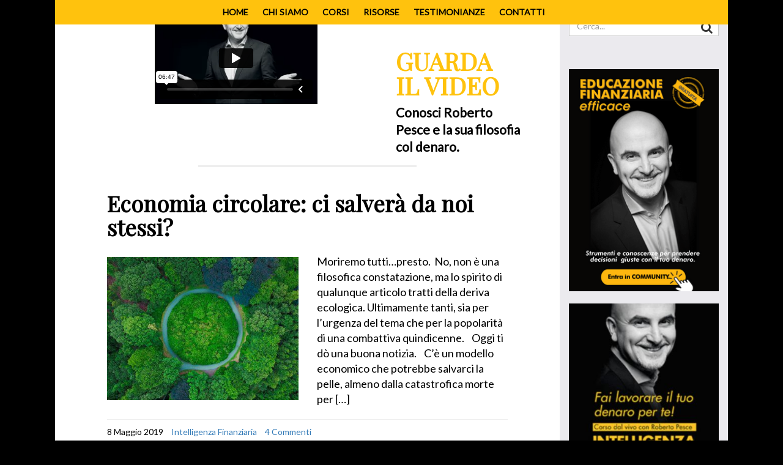

--- FILE ---
content_type: text/html; charset=UTF-8
request_url: https://www.robertopesce.com/tag/economia-olistica/
body_size: 15394
content:
<!doctype html>
<html lang="it-IT">
    <head>
    <meta charset="UTF-8">
    <meta http-equiv="X-UA-Compatible" content="IE=edge">
    <meta name="viewport" content="width=device-width, initial-scale=1.0">

    	<!-- Alpha Theme is version 4.5.5 -->
    <link rel="pingback" href="https://www.robertopesce.com/xmlrpc.php">

    <meta name='robots' content='index, follow, max-image-preview:large, max-snippet:-1, max-video-preview:-1' />

<!-- Google Tag Manager by PYS -->
<script data-cfasync="false" data-pagespeed-no-defer>
	var pys_datalayer_name = "dataLayer";
	window.dataLayer = window.dataLayer || [];</script> 
<!-- End Google Tag Manager by PYS -->
	<!-- This site is optimized with the Yoast SEO plugin v23.7 - https://yoast.com/wordpress/plugins/seo/ -->
	<title>economia olistica Archives - Roberto Pesce</title>
	<link rel="canonical" href="https://www.robertopesce.com/tag/economia-olistica/" />
	<meta property="og:locale" content="it_IT" />
	<meta property="og:type" content="article" />
	<meta property="og:title" content="economia olistica Archives - Roberto Pesce" />
	<meta property="og:url" content="https://www.robertopesce.com/tag/economia-olistica/" />
	<meta property="og:site_name" content="Roberto Pesce" />
	<meta property="og:image" content="https://www.robertopesce.com/wp-content/uploads/2019/10/roberto-braccia-aperte.jpg" />
	<meta property="og:image:width" content="850" />
	<meta property="og:image:height" content="477" />
	<meta property="og:image:type" content="image/jpeg" />
	<meta name="twitter:card" content="summary_large_image" />
	<script type="application/ld+json" class="yoast-schema-graph">{"@context":"https://schema.org","@graph":[{"@type":"CollectionPage","@id":"https://www.robertopesce.com/tag/economia-olistica/","url":"https://www.robertopesce.com/tag/economia-olistica/","name":"economia olistica Archives - Roberto Pesce","isPartOf":{"@id":"https://www.robertopesce.com/#website"},"primaryImageOfPage":{"@id":"https://www.robertopesce.com/tag/economia-olistica/#primaryimage"},"image":{"@id":"https://www.robertopesce.com/tag/economia-olistica/#primaryimage"},"thumbnailUrl":"https://www.robertopesce.com/wp-content/uploads/2019/05/Economia-circolare-.jpeg","breadcrumb":{"@id":"https://www.robertopesce.com/tag/economia-olistica/#breadcrumb"},"inLanguage":"it-IT"},{"@type":"ImageObject","inLanguage":"it-IT","@id":"https://www.robertopesce.com/tag/economia-olistica/#primaryimage","url":"https://www.robertopesce.com/wp-content/uploads/2019/05/Economia-circolare-.jpeg","contentUrl":"https://www.robertopesce.com/wp-content/uploads/2019/05/Economia-circolare-.jpeg","width":1200,"height":900,"caption":"Economia-circolare"},{"@type":"BreadcrumbList","@id":"https://www.robertopesce.com/tag/economia-olistica/#breadcrumb","itemListElement":[{"@type":"ListItem","position":1,"name":"Home","item":"https://www.robertopesce.com/"},{"@type":"ListItem","position":2,"name":"economia olistica"}]},{"@type":"WebSite","@id":"https://www.robertopesce.com/#website","url":"https://www.robertopesce.com/","name":"Roberto Pesce","description":"Scopri come fare lavorare il tuo denaro per te. Formazione Finanziaria semplice ed efficace","publisher":{"@id":"https://www.robertopesce.com/#organization"},"potentialAction":[{"@type":"SearchAction","target":{"@type":"EntryPoint","urlTemplate":"https://www.robertopesce.com/?s={search_term_string}"},"query-input":{"@type":"PropertyValueSpecification","valueRequired":true,"valueName":"search_term_string"}}],"inLanguage":"it-IT"},{"@type":"Organization","@id":"https://www.robertopesce.com/#organization","name":"BYG TRAINING COMPANY","url":"https://www.robertopesce.com/","logo":{"@type":"ImageObject","inLanguage":"it-IT","@id":"https://www.robertopesce.com/#/schema/logo/image/","url":"https://www.robertopesce.com/wp-content/uploads/2019/10/logo-RB.png","contentUrl":"https://www.robertopesce.com/wp-content/uploads/2019/10/logo-RB.png","width":238,"height":282,"caption":"BYG TRAINING COMPANY"},"image":{"@id":"https://www.robertopesce.com/#/schema/logo/image/"},"sameAs":["https://www.facebook.com/Roberto-Pesce-728035637306984/"]}]}</script>
	<!-- / Yoast SEO plugin. -->


<link rel='dns-prefetch' href='//www.googletagmanager.com' />
<link rel='dns-prefetch' href='//fonts.googleapis.com' />
<link rel="alternate" type="application/rss+xml" title="Roberto Pesce &raquo; Feed" href="https://www.robertopesce.com/feed/" />
<link rel="alternate" type="application/rss+xml" title="Roberto Pesce &raquo; Feed dei commenti" href="https://www.robertopesce.com/comments/feed/" />
<link rel="alternate" type="application/rss+xml" title="Roberto Pesce &raquo; economia olistica Feed del tag" href="https://www.robertopesce.com/tag/economia-olistica/feed/" />
<script type="text/javascript">
/* <![CDATA[ */
window._wpemojiSettings = {"baseUrl":"https:\/\/s.w.org\/images\/core\/emoji\/15.0.3\/72x72\/","ext":".png","svgUrl":"https:\/\/s.w.org\/images\/core\/emoji\/15.0.3\/svg\/","svgExt":".svg","source":{"concatemoji":"https:\/\/www.robertopesce.com\/wp-includes\/js\/wp-emoji-release.min.js"}};
/*! This file is auto-generated */
!function(i,n){var o,s,e;function c(e){try{var t={supportTests:e,timestamp:(new Date).valueOf()};sessionStorage.setItem(o,JSON.stringify(t))}catch(e){}}function p(e,t,n){e.clearRect(0,0,e.canvas.width,e.canvas.height),e.fillText(t,0,0);var t=new Uint32Array(e.getImageData(0,0,e.canvas.width,e.canvas.height).data),r=(e.clearRect(0,0,e.canvas.width,e.canvas.height),e.fillText(n,0,0),new Uint32Array(e.getImageData(0,0,e.canvas.width,e.canvas.height).data));return t.every(function(e,t){return e===r[t]})}function u(e,t,n){switch(t){case"flag":return n(e,"\ud83c\udff3\ufe0f\u200d\u26a7\ufe0f","\ud83c\udff3\ufe0f\u200b\u26a7\ufe0f")?!1:!n(e,"\ud83c\uddfa\ud83c\uddf3","\ud83c\uddfa\u200b\ud83c\uddf3")&&!n(e,"\ud83c\udff4\udb40\udc67\udb40\udc62\udb40\udc65\udb40\udc6e\udb40\udc67\udb40\udc7f","\ud83c\udff4\u200b\udb40\udc67\u200b\udb40\udc62\u200b\udb40\udc65\u200b\udb40\udc6e\u200b\udb40\udc67\u200b\udb40\udc7f");case"emoji":return!n(e,"\ud83d\udc26\u200d\u2b1b","\ud83d\udc26\u200b\u2b1b")}return!1}function f(e,t,n){var r="undefined"!=typeof WorkerGlobalScope&&self instanceof WorkerGlobalScope?new OffscreenCanvas(300,150):i.createElement("canvas"),a=r.getContext("2d",{willReadFrequently:!0}),o=(a.textBaseline="top",a.font="600 32px Arial",{});return e.forEach(function(e){o[e]=t(a,e,n)}),o}function t(e){var t=i.createElement("script");t.src=e,t.defer=!0,i.head.appendChild(t)}"undefined"!=typeof Promise&&(o="wpEmojiSettingsSupports",s=["flag","emoji"],n.supports={everything:!0,everythingExceptFlag:!0},e=new Promise(function(e){i.addEventListener("DOMContentLoaded",e,{once:!0})}),new Promise(function(t){var n=function(){try{var e=JSON.parse(sessionStorage.getItem(o));if("object"==typeof e&&"number"==typeof e.timestamp&&(new Date).valueOf()<e.timestamp+604800&&"object"==typeof e.supportTests)return e.supportTests}catch(e){}return null}();if(!n){if("undefined"!=typeof Worker&&"undefined"!=typeof OffscreenCanvas&&"undefined"!=typeof URL&&URL.createObjectURL&&"undefined"!=typeof Blob)try{var e="postMessage("+f.toString()+"("+[JSON.stringify(s),u.toString(),p.toString()].join(",")+"));",r=new Blob([e],{type:"text/javascript"}),a=new Worker(URL.createObjectURL(r),{name:"wpTestEmojiSupports"});return void(a.onmessage=function(e){c(n=e.data),a.terminate(),t(n)})}catch(e){}c(n=f(s,u,p))}t(n)}).then(function(e){for(var t in e)n.supports[t]=e[t],n.supports.everything=n.supports.everything&&n.supports[t],"flag"!==t&&(n.supports.everythingExceptFlag=n.supports.everythingExceptFlag&&n.supports[t]);n.supports.everythingExceptFlag=n.supports.everythingExceptFlag&&!n.supports.flag,n.DOMReady=!1,n.readyCallback=function(){n.DOMReady=!0}}).then(function(){return e}).then(function(){var e;n.supports.everything||(n.readyCallback(),(e=n.source||{}).concatemoji?t(e.concatemoji):e.wpemoji&&e.twemoji&&(t(e.twemoji),t(e.wpemoji)))}))}((window,document),window._wpemojiSettings);
/* ]]> */
</script>
<link rel='stylesheet' id='wpa-css-css' href='https://www.robertopesce.com/wp-content/plugins/wp-attachments/styles/0/wpa.css' type='text/css' media='all' />
<style id='wp-emoji-styles-inline-css' type='text/css'>

	img.wp-smiley, img.emoji {
		display: inline !important;
		border: none !important;
		box-shadow: none !important;
		height: 1em !important;
		width: 1em !important;
		margin: 0 0.07em !important;
		vertical-align: -0.1em !important;
		background: none !important;
		padding: 0 !important;
	}
</style>
<link rel='stylesheet' id='wp-block-library-css' href='https://www.robertopesce.com/wp-includes/css/dist/block-library/style.min.css' type='text/css' media='all' />
<style id='depicter-slider-style-inline-css' type='text/css'>
/*!***************************************************************************************************************************************************************************************************************************************!*\
  !*** css ./node_modules/css-loader/dist/cjs.js??ruleSet[1].rules[3].use[1]!./node_modules/postcss-loader/dist/cjs.js??ruleSet[1].rules[3].use[2]!./node_modules/sass-loader/dist/cjs.js??ruleSet[1].rules[3].use[3]!./src/style.scss ***!
  \***************************************************************************************************************************************************************************************************************************************/
/**
 * The following styles get applied both on the front of your site
 * and in the editor.
 *
 * Replace them with your own styles or remove the file completely.
 */
.wp-block-create-block-depicter {
  background-color: #21759b;
  color: #fff;
  padding: 2px;
}

/*# sourceMappingURL=style-index.css.map*/
</style>
<style id='pdfemb-pdf-embedder-viewer-style-inline-css' type='text/css'>
.wp-block-pdfemb-pdf-embedder-viewer{max-width:none}

</style>
<style id='classic-theme-styles-inline-css' type='text/css'>
/*! This file is auto-generated */
.wp-block-button__link{color:#fff;background-color:#32373c;border-radius:9999px;box-shadow:none;text-decoration:none;padding:calc(.667em + 2px) calc(1.333em + 2px);font-size:1.125em}.wp-block-file__button{background:#32373c;color:#fff;text-decoration:none}
</style>
<style id='global-styles-inline-css' type='text/css'>
:root{--wp--preset--aspect-ratio--square: 1;--wp--preset--aspect-ratio--4-3: 4/3;--wp--preset--aspect-ratio--3-4: 3/4;--wp--preset--aspect-ratio--3-2: 3/2;--wp--preset--aspect-ratio--2-3: 2/3;--wp--preset--aspect-ratio--16-9: 16/9;--wp--preset--aspect-ratio--9-16: 9/16;--wp--preset--color--black: #000000;--wp--preset--color--cyan-bluish-gray: #abb8c3;--wp--preset--color--white: #ffffff;--wp--preset--color--pale-pink: #f78da7;--wp--preset--color--vivid-red: #cf2e2e;--wp--preset--color--luminous-vivid-orange: #ff6900;--wp--preset--color--luminous-vivid-amber: #fcb900;--wp--preset--color--light-green-cyan: #7bdcb5;--wp--preset--color--vivid-green-cyan: #00d084;--wp--preset--color--pale-cyan-blue: #8ed1fc;--wp--preset--color--vivid-cyan-blue: #0693e3;--wp--preset--color--vivid-purple: #9b51e0;--wp--preset--gradient--vivid-cyan-blue-to-vivid-purple: linear-gradient(135deg,rgba(6,147,227,1) 0%,rgb(155,81,224) 100%);--wp--preset--gradient--light-green-cyan-to-vivid-green-cyan: linear-gradient(135deg,rgb(122,220,180) 0%,rgb(0,208,130) 100%);--wp--preset--gradient--luminous-vivid-amber-to-luminous-vivid-orange: linear-gradient(135deg,rgba(252,185,0,1) 0%,rgba(255,105,0,1) 100%);--wp--preset--gradient--luminous-vivid-orange-to-vivid-red: linear-gradient(135deg,rgba(255,105,0,1) 0%,rgb(207,46,46) 100%);--wp--preset--gradient--very-light-gray-to-cyan-bluish-gray: linear-gradient(135deg,rgb(238,238,238) 0%,rgb(169,184,195) 100%);--wp--preset--gradient--cool-to-warm-spectrum: linear-gradient(135deg,rgb(74,234,220) 0%,rgb(151,120,209) 20%,rgb(207,42,186) 40%,rgb(238,44,130) 60%,rgb(251,105,98) 80%,rgb(254,248,76) 100%);--wp--preset--gradient--blush-light-purple: linear-gradient(135deg,rgb(255,206,236) 0%,rgb(152,150,240) 100%);--wp--preset--gradient--blush-bordeaux: linear-gradient(135deg,rgb(254,205,165) 0%,rgb(254,45,45) 50%,rgb(107,0,62) 100%);--wp--preset--gradient--luminous-dusk: linear-gradient(135deg,rgb(255,203,112) 0%,rgb(199,81,192) 50%,rgb(65,88,208) 100%);--wp--preset--gradient--pale-ocean: linear-gradient(135deg,rgb(255,245,203) 0%,rgb(182,227,212) 50%,rgb(51,167,181) 100%);--wp--preset--gradient--electric-grass: linear-gradient(135deg,rgb(202,248,128) 0%,rgb(113,206,126) 100%);--wp--preset--gradient--midnight: linear-gradient(135deg,rgb(2,3,129) 0%,rgb(40,116,252) 100%);--wp--preset--font-size--small: 13px;--wp--preset--font-size--medium: 20px;--wp--preset--font-size--large: 36px;--wp--preset--font-size--x-large: 42px;--wp--preset--spacing--20: 0.44rem;--wp--preset--spacing--30: 0.67rem;--wp--preset--spacing--40: 1rem;--wp--preset--spacing--50: 1.5rem;--wp--preset--spacing--60: 2.25rem;--wp--preset--spacing--70: 3.38rem;--wp--preset--spacing--80: 5.06rem;--wp--preset--shadow--natural: 6px 6px 9px rgba(0, 0, 0, 0.2);--wp--preset--shadow--deep: 12px 12px 50px rgba(0, 0, 0, 0.4);--wp--preset--shadow--sharp: 6px 6px 0px rgba(0, 0, 0, 0.2);--wp--preset--shadow--outlined: 6px 6px 0px -3px rgba(255, 255, 255, 1), 6px 6px rgba(0, 0, 0, 1);--wp--preset--shadow--crisp: 6px 6px 0px rgba(0, 0, 0, 1);}:where(.is-layout-flex){gap: 0.5em;}:where(.is-layout-grid){gap: 0.5em;}body .is-layout-flex{display: flex;}.is-layout-flex{flex-wrap: wrap;align-items: center;}.is-layout-flex > :is(*, div){margin: 0;}body .is-layout-grid{display: grid;}.is-layout-grid > :is(*, div){margin: 0;}:where(.wp-block-columns.is-layout-flex){gap: 2em;}:where(.wp-block-columns.is-layout-grid){gap: 2em;}:where(.wp-block-post-template.is-layout-flex){gap: 1.25em;}:where(.wp-block-post-template.is-layout-grid){gap: 1.25em;}.has-black-color{color: var(--wp--preset--color--black) !important;}.has-cyan-bluish-gray-color{color: var(--wp--preset--color--cyan-bluish-gray) !important;}.has-white-color{color: var(--wp--preset--color--white) !important;}.has-pale-pink-color{color: var(--wp--preset--color--pale-pink) !important;}.has-vivid-red-color{color: var(--wp--preset--color--vivid-red) !important;}.has-luminous-vivid-orange-color{color: var(--wp--preset--color--luminous-vivid-orange) !important;}.has-luminous-vivid-amber-color{color: var(--wp--preset--color--luminous-vivid-amber) !important;}.has-light-green-cyan-color{color: var(--wp--preset--color--light-green-cyan) !important;}.has-vivid-green-cyan-color{color: var(--wp--preset--color--vivid-green-cyan) !important;}.has-pale-cyan-blue-color{color: var(--wp--preset--color--pale-cyan-blue) !important;}.has-vivid-cyan-blue-color{color: var(--wp--preset--color--vivid-cyan-blue) !important;}.has-vivid-purple-color{color: var(--wp--preset--color--vivid-purple) !important;}.has-black-background-color{background-color: var(--wp--preset--color--black) !important;}.has-cyan-bluish-gray-background-color{background-color: var(--wp--preset--color--cyan-bluish-gray) !important;}.has-white-background-color{background-color: var(--wp--preset--color--white) !important;}.has-pale-pink-background-color{background-color: var(--wp--preset--color--pale-pink) !important;}.has-vivid-red-background-color{background-color: var(--wp--preset--color--vivid-red) !important;}.has-luminous-vivid-orange-background-color{background-color: var(--wp--preset--color--luminous-vivid-orange) !important;}.has-luminous-vivid-amber-background-color{background-color: var(--wp--preset--color--luminous-vivid-amber) !important;}.has-light-green-cyan-background-color{background-color: var(--wp--preset--color--light-green-cyan) !important;}.has-vivid-green-cyan-background-color{background-color: var(--wp--preset--color--vivid-green-cyan) !important;}.has-pale-cyan-blue-background-color{background-color: var(--wp--preset--color--pale-cyan-blue) !important;}.has-vivid-cyan-blue-background-color{background-color: var(--wp--preset--color--vivid-cyan-blue) !important;}.has-vivid-purple-background-color{background-color: var(--wp--preset--color--vivid-purple) !important;}.has-black-border-color{border-color: var(--wp--preset--color--black) !important;}.has-cyan-bluish-gray-border-color{border-color: var(--wp--preset--color--cyan-bluish-gray) !important;}.has-white-border-color{border-color: var(--wp--preset--color--white) !important;}.has-pale-pink-border-color{border-color: var(--wp--preset--color--pale-pink) !important;}.has-vivid-red-border-color{border-color: var(--wp--preset--color--vivid-red) !important;}.has-luminous-vivid-orange-border-color{border-color: var(--wp--preset--color--luminous-vivid-orange) !important;}.has-luminous-vivid-amber-border-color{border-color: var(--wp--preset--color--luminous-vivid-amber) !important;}.has-light-green-cyan-border-color{border-color: var(--wp--preset--color--light-green-cyan) !important;}.has-vivid-green-cyan-border-color{border-color: var(--wp--preset--color--vivid-green-cyan) !important;}.has-pale-cyan-blue-border-color{border-color: var(--wp--preset--color--pale-cyan-blue) !important;}.has-vivid-cyan-blue-border-color{border-color: var(--wp--preset--color--vivid-cyan-blue) !important;}.has-vivid-purple-border-color{border-color: var(--wp--preset--color--vivid-purple) !important;}.has-vivid-cyan-blue-to-vivid-purple-gradient-background{background: var(--wp--preset--gradient--vivid-cyan-blue-to-vivid-purple) !important;}.has-light-green-cyan-to-vivid-green-cyan-gradient-background{background: var(--wp--preset--gradient--light-green-cyan-to-vivid-green-cyan) !important;}.has-luminous-vivid-amber-to-luminous-vivid-orange-gradient-background{background: var(--wp--preset--gradient--luminous-vivid-amber-to-luminous-vivid-orange) !important;}.has-luminous-vivid-orange-to-vivid-red-gradient-background{background: var(--wp--preset--gradient--luminous-vivid-orange-to-vivid-red) !important;}.has-very-light-gray-to-cyan-bluish-gray-gradient-background{background: var(--wp--preset--gradient--very-light-gray-to-cyan-bluish-gray) !important;}.has-cool-to-warm-spectrum-gradient-background{background: var(--wp--preset--gradient--cool-to-warm-spectrum) !important;}.has-blush-light-purple-gradient-background{background: var(--wp--preset--gradient--blush-light-purple) !important;}.has-blush-bordeaux-gradient-background{background: var(--wp--preset--gradient--blush-bordeaux) !important;}.has-luminous-dusk-gradient-background{background: var(--wp--preset--gradient--luminous-dusk) !important;}.has-pale-ocean-gradient-background{background: var(--wp--preset--gradient--pale-ocean) !important;}.has-electric-grass-gradient-background{background: var(--wp--preset--gradient--electric-grass) !important;}.has-midnight-gradient-background{background: var(--wp--preset--gradient--midnight) !important;}.has-small-font-size{font-size: var(--wp--preset--font-size--small) !important;}.has-medium-font-size{font-size: var(--wp--preset--font-size--medium) !important;}.has-large-font-size{font-size: var(--wp--preset--font-size--large) !important;}.has-x-large-font-size{font-size: var(--wp--preset--font-size--x-large) !important;}
:where(.wp-block-post-template.is-layout-flex){gap: 1.25em;}:where(.wp-block-post-template.is-layout-grid){gap: 1.25em;}
:where(.wp-block-columns.is-layout-flex){gap: 2em;}:where(.wp-block-columns.is-layout-grid){gap: 2em;}
:root :where(.wp-block-pullquote){font-size: 1.5em;line-height: 1.6;}
</style>
<link rel='stylesheet' id='wp-glossary-css-css' href='https://www.robertopesce.com/wp-content/plugins/wp-glossary/css/wp-glossary.css' type='text/css' media='all' />
<link rel='stylesheet' id='wp-glossary-qtip-css-css' href='https://www.robertopesce.com/wp-content/plugins/wp-glossary/ext/jquery.qtip.css' type='text/css' media='all' />
<link rel='stylesheet' id='taxopress-frontend-css-css' href='https://www.robertopesce.com/wp-content/plugins/simple-tags/assets/frontend/css/frontend.css' type='text/css' media='all' />
<link rel='stylesheet' id='wpinventory-theme-css' href='https://www.robertopesce.com/wp-content/plugins/wp-inventory-manager/themes/css/default-theme.css' type='text/css' media='all' />
<link rel='stylesheet' id='parent-style-css' href='https://www.robertopesce.com/wp-content/themes/alpha-theme/style.css' type='text/css' media='all' />
<link rel='stylesheet' id='owlslider-css' href='https://www.robertopesce.com/wp-content/themes/alpha-child/inc/owl/assets/owl.carousel.css' type='text/css' media='all' />
<link rel='stylesheet' id='owlslider-theme-css' href='https://www.robertopesce.com/wp-content/themes/alpha-child/inc/owl/assets/owl.theme.default.css' type='text/css' media='all' />
<link rel='stylesheet' id='style-bootstrap-css' href='https://www.robertopesce.com/wp-content/themes/alpha-theme/bootstrap/css/bootstrap.css' type='text/css' media='all' />
<link rel='stylesheet' id='font-awesome-css' href='https://www.robertopesce.com/wp-content/plugins/elementor/assets/lib/font-awesome/css/font-awesome.min.css' type='text/css' media='all' />
<link rel='stylesheet' id='steadysets-css' href='https://www.robertopesce.com/wp-content/themes/alpha-theme/assets/css/steadysets.css' type='text/css' media='all' />
<link rel='stylesheet' id='linecon-css' href='https://www.robertopesce.com/wp-content/themes/alpha-theme/assets/css/linecon.css' type='text/css' media='all' />
<link rel='stylesheet' id='style-rrssb-css' href='https://www.robertopesce.com/wp-content/themes/alpha-theme/inc/rrssb/css/rrssb.css' type='text/css' media='all' />
<link rel='stylesheet' id='style-bootlightbox-css' href='https://www.robertopesce.com/wp-content/themes/alpha-theme/inc/lightbox/ekko-lightbox.css' type='text/css' media='all' />
<link rel='stylesheet' id='alpha-parent-style-css' href='https://www.robertopesce.com/wp-content/themes/alpha-child/style.css' type='text/css' media='all' />
<link rel='stylesheet' id='elementor-icons-css' href='https://www.robertopesce.com/wp-content/plugins/elementor/assets/lib/eicons/css/elementor-icons.min.css' type='text/css' media='all' />
<link rel='stylesheet' id='elementor-frontend-css' href='https://www.robertopesce.com/wp-content/plugins/elementor/assets/css/frontend.min.css' type='text/css' media='all' />
<link rel='stylesheet' id='swiper-css' href='https://www.robertopesce.com/wp-content/plugins/elementor/assets/lib/swiper/v8/css/swiper.min.css' type='text/css' media='all' />
<link rel='stylesheet' id='e-swiper-css' href='https://www.robertopesce.com/wp-content/plugins/elementor/assets/css/conditionals/e-swiper.min.css' type='text/css' media='all' />
<link rel='stylesheet' id='elementor-post-18523-css' href='https://www.robertopesce.com/wp-content/uploads/elementor/css/post-18523.css' type='text/css' media='all' />
<link rel='stylesheet' id='kirki_google_fonts-css' href='https://fonts.googleapis.com/css?family=Playfair+Display%3Aregular%2Cregular%2Citalic%2C700italic%2C900italic%7CLato%3Aregular%2C100italic%2C300italic%2Cregular%2Citalic%2C700italic%2C900italic&#038;subset=latin-ext&#038;ver=3.0.16' type='text/css' media='all' />
<link rel='stylesheet' id='alpha-customized-style-css' href='https://www.robertopesce.com/wp-content/uploads/alpha-theme/custom-style.css' type='text/css' media='all' />
<link rel='stylesheet' id='google-fonts-1-css' href='https://fonts.googleapis.com/css?family=Roboto%3A100%2C100italic%2C200%2C200italic%2C300%2C300italic%2C400%2C400italic%2C500%2C500italic%2C600%2C600italic%2C700%2C700italic%2C800%2C800italic%2C900%2C900italic%7CRoboto+Slab%3A100%2C100italic%2C200%2C200italic%2C300%2C300italic%2C400%2C400italic%2C500%2C500italic%2C600%2C600italic%2C700%2C700italic%2C800%2C800italic%2C900%2C900italic%7CJost%3A100%2C100italic%2C200%2C200italic%2C300%2C300italic%2C400%2C400italic%2C500%2C500italic%2C600%2C600italic%2C700%2C700italic%2C800%2C800italic%2C900%2C900italic&#038;display=auto&#038;ver=6.6.4' type='text/css' media='all' />
<link rel="preconnect" href="https://fonts.gstatic.com/" crossorigin><script type="text/javascript" src="https://www.robertopesce.com/wp-includes/js/jquery/jquery.min.js" id="jquery-core-js"></script>
<script type="text/javascript" src="https://www.robertopesce.com/wp-includes/js/jquery/jquery-migrate.min.js" id="jquery-migrate-js"></script>
<script type="text/javascript" src="https://www.robertopesce.com/wp-content/plugins/simple-tags/assets/frontend/js/frontend.js" id="taxopress-frontend-js-js"></script>
<script type="text/javascript" src="https://www.robertopesce.com/wp-content/themes/alpha-child/inc/owl/owl.carousel.min.js" id="owlslider-js"></script>
<script type="text/javascript" src="https://www.robertopesce.com/wp-content/themes/alpha-child/inc/sticky/jquery.sticky.js" id="sticky-js"></script>

<!-- Snippet del tag Google (gtag.js) aggiunto da Site Kit -->

<!-- Snippet Google Analytics aggiunto da Site Kit -->
<script type="text/javascript" src="https://www.googletagmanager.com/gtag/js?id=GT-5DG2GNV" id="google_gtagjs-js" async></script>
<script type="text/javascript" id="google_gtagjs-js-after">
/* <![CDATA[ */
window.dataLayer = window.dataLayer || [];function gtag(){dataLayer.push(arguments);}
gtag("set","linker",{"domains":["www.robertopesce.com"]});
gtag("js", new Date());
gtag("set", "developer_id.dZTNiMT", true);
gtag("config", "GT-5DG2GNV");
/* ]]> */
</script>

<!-- Snippet del tag Google (gtag.js) finale aggiunto da Site Kit -->
<link rel="https://api.w.org/" href="https://www.robertopesce.com/wp-json/" /><link rel="alternate" title="JSON" type="application/json" href="https://www.robertopesce.com/wp-json/wp/v2/tags/807" /><link rel="EditURI" type="application/rsd+xml" title="RSD" href="https://www.robertopesce.com/xmlrpc.php?rsd" />
<meta name="generator" content="WordPress 6.6.4" />
<meta name="generator" content="Site Kit by Google 1.138.0" /><!-- Google Tag Manager -->
<script>(function(w,d,s,l,i){w[l]=w[l]||[];w[l].push({'gtm.start':
new Date().getTime(),event:'gtm.js'});var f=d.getElementsByTagName(s)[0],
j=d.createElement(s),dl=l!='dataLayer'?'&l='+l:'';j.async=true;j.src=
'https://www.googletagmanager.com/gtm.js?id='+i+dl;f.parentNode.insertBefore(j,f);
})(window,document,'script','dataLayer','GTM-5MRHFWK');</script>
<!-- End Google Tag Manager -->

<meta name="facebook-domain-verification" content="xger0k5lgomcmj9bjg9qwvbdz06bzo" />

<!-- Yandex.Metrika counter -->
<script type="text/javascript" >
   (function(m,e,t,r,i,k,a){m[i]=m[i]||function(){(m[i].a=m[i].a||[]).push(arguments)};
   m[i].l=1*new Date();k=e.createElement(t),a=e.getElementsByTagName(t)[0],k.async=1,k.src=r,a.parentNode.insertBefore(k,a)})
   (window, document, "script", "https://mc.yandex.ru/metrika/tag.js", "ym");

   ym(86751967, "init", {
        clickmap:true,
        trackLinks:true,
        accurateTrackBounce:true
   });
</script>
<noscript><div><img src="https://mc.yandex.ru/watch/86751967" style="position:absolute; left:-9999px;" alt="" /></div></noscript>
<!-- /Yandex.Metrika counter --><meta name="generator" content="Elementor 3.25.3; features: additional_custom_breakpoints, e_optimized_control_loading; settings: css_print_method-external, google_font-enabled, font_display-auto">
<!-- Google Tag Manager -->
<script>(function(w,d,s,l,i){w[l]=w[l]||[];w[l].push({'gtm.start':
new Date().getTime(),event:'gtm.js'});var f=d.getElementsByTagName(s)[0],
j=d.createElement(s),dl=l!='dataLayer'?'&l='+l:'';j.async=true;j.src=
'https://www.googletagmanager.com/gtm.js?id='+i+dl;f.parentNode.insertBefore(j,f);
})(window,document,'script','dataLayer','GTM-5MRHFWK');</script>
<!-- End Google Tag Manager -->
<style type="text/css">.recentcomments a{display:inline !important;padding:0 !important;margin:0 !important;}</style>			<style>
				.e-con.e-parent:nth-of-type(n+4):not(.e-lazyloaded):not(.e-no-lazyload),
				.e-con.e-parent:nth-of-type(n+4):not(.e-lazyloaded):not(.e-no-lazyload) * {
					background-image: none !important;
				}
				@media screen and (max-height: 1024px) {
					.e-con.e-parent:nth-of-type(n+3):not(.e-lazyloaded):not(.e-no-lazyload),
					.e-con.e-parent:nth-of-type(n+3):not(.e-lazyloaded):not(.e-no-lazyload) * {
						background-image: none !important;
					}
				}
				@media screen and (max-height: 640px) {
					.e-con.e-parent:nth-of-type(n+2):not(.e-lazyloaded):not(.e-no-lazyload),
					.e-con.e-parent:nth-of-type(n+2):not(.e-lazyloaded):not(.e-no-lazyload) * {
						background-image: none !important;
					}
				}
			</style>
			<meta name="generator" content="Powered by WPBakery Page Builder - drag and drop page builder for WordPress."/>
<style type="text/css">.broken_link, a.broken_link {
	text-decoration: line-through;
}</style>
<!-- TruConversion for robertopesce.com -->
<script type="text/javascript">
    var _tip = _tip || [];
    (function(d,s,id){
        var js, tjs = d.getElementsByTagName(s)[0];
        if(d.getElementById(id)) { return; }
        js = d.createElement(s); js.id = id;
        js.async = true;
        js.src = d.location.protocol + '//app.truconversion.com/ti-js/36076/49c5e.js';
        tjs.parentNode.insertBefore(js, tjs);
    }(document, 'script', 'ti-js'));
</script>

<script type="text/javascript" src="//betterlife.influencersoft.com/jsapi/click.js"></script>
<link rel="icon" href="https://www.robertopesce.com/wp-content/uploads/2019/10/logo-RB_FAVICON-150x150.png" sizes="32x32" />
<link rel="icon" href="https://www.robertopesce.com/wp-content/uploads/2019/10/logo-RB_FAVICON.png" sizes="192x192" />
<link rel="apple-touch-icon" href="https://www.robertopesce.com/wp-content/uploads/2019/10/logo-RB_FAVICON.png" />
<meta name="msapplication-TileImage" content="https://www.robertopesce.com/wp-content/uploads/2019/10/logo-RB_FAVICON.png" />
<noscript><style> .wpb_animate_when_almost_visible { opacity: 1; }</style></noscript>
    <!-- Alpha Theme Header Custom Code -->
    <script src="https://cdn-eu.pagesense.io/js/bygtrainingcompanysrl/9390ada083924f4cbb92955faca4495d.js"></script>
    </head>

    <body class="archive tag tag-economia-olistica tag-807 wpb-js-composer js-comp-ver-6.1 vc_responsive elementor-default elementor-kit-18523">

    <!-- Alpha Theme Custom Body Code -->
    
        <!-- Alpha Theme Header Custom Code -->
    <!-- Google Tag Manager (noscript) -->
<noscript><iframe src="https://www.googletagmanager.com/ns.html?id=GTM-5MRHFWK"
height="0" width="0" style="display:none;visibility:hidden"></iframe></noscript>
<!-- End Google Tag Manager (noscript) -->
    <div id="header" class="container navbar-fixed-top noshrink"> <!-- fixed on top -->
    
    <header>
        <div class="AboveMenuCenter">
            <div class="row menuCenter">
                <div class="owl-carousel">
    				<img src="https://www.robertopesce.com/wp-content/themes/alpha-child/images/1.jpg" alt="header01" />
    		    	<img src="https://www.robertopesce.com/wp-content/themes/alpha-child/images/2.jpg" alt="header02" />
    			    <img src="https://www.robertopesce.com/wp-content/themes/alpha-child/images/3.jpg" alt="header03" />
    			    <img src="https://www.robertopesce.com/wp-content/themes/alpha-child/images/4.jpg" alt="header04" />
                    <img src="https://www.robertopesce.com/wp-content/themes/alpha-child/images/5.jpg" alt="header04" />
    			</div>
            </div>
        </div>
        <div id="menu-principale-center" class="row nav_menu">
            <div id="menu-center" class="col-md-12 text-center hidden-xs">
        		<div class="row">
                    <nav class="nav_menucenter col-lg-12">
                        <ul id="menu-menu-principale" class="list-inline "><li id="menu-item-4589" class="menu-item menu-item-type-custom menu-item-object-custom menu-item-home menu-item-4589"><a title="HOME" href="https://www.robertopesce.com">HOME</a></li>
<li id="menu-item-4588" class="menu-item menu-item-type-custom menu-item-object-custom menu-item-has-children menu-item-4588 dropdown"><a title="CHI SIAMO" data-target="#" data-hover="dropdown" data-delay="100" class="dropdown-toggle" href="#">CHI SIAMO</a>
<ul role="menu" class=" dropdown-menu depth_0">
	<li id="menu-item-4591" class="menu-item menu-item-type-post_type menu-item-object-page menu-item-4591"><a title="ROBERTO PESCE" href="https://www.robertopesce.com/roberto-pesce/">ROBERTO PESCE</a></li>
	<li id="menu-item-4648" class="menu-item menu-item-type-post_type menu-item-object-page menu-item-4648"><a title="ROBERTO IVALDI" href="https://www.robertopesce.com/roberto-ivaldi/">ROBERTO IVALDI</a></li>
	<li id="menu-item-7318" class="menu-item menu-item-type-post_type menu-item-object-page menu-item-7318"><a title="PIER GIORGIO BOLLATI" href="https://www.robertopesce.com/pier-giorgio-bollati/">PIER GIORGIO BOLLATI</a></li>
</ul>
</li>
<li id="menu-item-4594" class="menu-item menu-item-type-custom menu-item-object-custom menu-item-has-children menu-item-4594 dropdown"><a title="CORSI" data-target="#" data-hover="dropdown" data-delay="100" class="dropdown-toggle" href="#">CORSI</a>
<ul role="menu" class=" dropdown-menu depth_0">
	<li id="menu-item-4596" class="menu-item menu-item-type-custom menu-item-object-custom menu-item-4596"><a title="INTELLIGENZA FINANZIARIA" href="https://www.robertopesce.com/if">INTELLIGENZA FINANZIARIA</a></li>
	<li id="menu-item-44372" class="menu-item menu-item-type-post_type menu-item-object-page menu-item-44372"><a title="Obiettivo 10%" href="https://www.robertopesce.com/obiettivo10/">Obiettivo 10%</a></li>
	<li id="menu-item-33358" class="menu-item menu-item-type-post_type menu-item-object-page menu-item-33358"><a title="EASY CRYPTO" href="https://www.robertopesce.com/easycrypto-corso/">EASY CRYPTO</a></li>
	<li id="menu-item-22163" class="menu-item menu-item-type-custom menu-item-object-custom menu-item-22163"><a title="ETF PORTFOLIO" href="https://www.robertopesce.com/etfportfolio_corso/">ETF PORTFOLIO</a></li>
	<li id="menu-item-28246" class="menu-item menu-item-type-custom menu-item-object-custom menu-item-28246"><a title="ETF2 DYNAMIC PORTFOLIO" href="https://www.robertopesce.com/etf2_corso/">ETF2 DYNAMIC PORTFOLIO</a></li>
	<li id="menu-item-28244" class="menu-item menu-item-type-custom menu-item-object-custom menu-item-28244"><a title="EASY BOND" href="https://www.robertopesce.com/easybond-corso/">EASY BOND</a></li>
	<li id="menu-item-18671" class="menu-item menu-item-type-custom menu-item-object-custom menu-item-18671"><a title="TRADING UNIVERSITY" href="https://www.robertopesce.com/tradinguniversity_presentazione/">TRADING UNIVERSITY</a></li>
	<li id="menu-item-18672" class="menu-item menu-item-type-custom menu-item-object-custom menu-item-18672"><a title="EASY TRADING (Trading University)" href="https://www.robertopesce.com/tradinguniversity_presentazione/">EASY TRADING (Trading University)</a></li>
	<li id="menu-item-18673" class="menu-item menu-item-type-custom menu-item-object-custom menu-item-18673"><a title="SEASONAL TRADING (Trading University)" href="https://www.robertopesce.com/tradinguniversity_presentazione/">SEASONAL TRADING (Trading University)</a></li>
	<li id="menu-item-26237" class="menu-item menu-item-type-custom menu-item-object-custom menu-item-26237"><a title="OPTIONS UNIVERSITY" href="https://www.robertopesce.com/optionsuniversity_lancio/">OPTIONS UNIVERSITY</a></li>
	<li id="menu-item-29355" class="menu-item menu-item-type-custom menu-item-object-custom menu-item-29355"><a title="EASY OPTIONS" href="https://www.robertopesce.com/easyoptions_corso">EASY OPTIONS</a></li>
	<li id="menu-item-17001" class="menu-item menu-item-type-custom menu-item-object-custom menu-item-17001"><a title="ADVANCED OPTIONS (Options University)" href="https://www.robertopesce.com/optionsuniversity_lancio">ADVANCED OPTIONS (Options University)</a></li>
	<li id="menu-item-17002" class="menu-item menu-item-type-custom menu-item-object-custom menu-item-17002"><a title="OPTIONS TRADING SYSTEM (Options University)" href="https://www.robertopesce.com/optionsuniversity_lancio">OPTIONS TRADING SYSTEM (Options University)</a></li>
	<li id="menu-item-45010" class="menu-item menu-item-type-post_type menu-item-object-page menu-item-45010"><a title="The Relationship Code" href="https://www.robertopesce.com/the-relationship-code/">The Relationship Code</a></li>
</ul>
</li>
<li id="menu-item-4600" class="menu-item menu-item-type-custom menu-item-object-custom menu-item-has-children menu-item-4600 dropdown"><a title="RISORSE" data-target="#" data-hover="dropdown" data-delay="100" class="dropdown-toggle" href="#">RISORSE</a>
<ul role="menu" class=" dropdown-menu depth_0">
	<li id="menu-item-12948" class="menu-item menu-item-type-custom menu-item-object-custom menu-item-12948"><a title="COMMUNITY GRATUITA" href="https://www.robertopesce.com/community/">COMMUNITY GRATUITA</a></li>
	<li id="menu-item-5702" class="menu-item menu-item-type-post_type menu-item-object-page menu-item-5702"><a title="QUANTO RENDONO I TUOI INVESTIMENTI?" href="https://www.robertopesce.com/calcolo-resa-investimenti-finanziari/">QUANTO RENDONO I TUOI INVESTIMENTI?</a></li>
	<li id="menu-item-5703" class="menu-item menu-item-type-post_type menu-item-object-page menu-item-5703"><a title="LA FABBRICA DELLA RICCHEZZA" href="https://www.robertopesce.com/la-fabbrica-della-ricchezza/">LA FABBRICA DELLA RICCHEZZA</a></li>
	<li id="menu-item-4941" class="menu-item menu-item-type-post_type menu-item-object-page menu-item-4941"><a title="GLOSSARIO" href="https://www.robertopesce.com/glossario/">GLOSSARIO</a></li>
</ul>
</li>
<li id="menu-item-26992" class="menu-item menu-item-type-post_type menu-item-object-page menu-item-26992"><a title="TESTIMONIANZE" href="https://www.robertopesce.com/testimonianze-new/">TESTIMONIANZE</a></li>
<li id="menu-item-33808" class="menu-item menu-item-type-post_type menu-item-object-page menu-item-33808"><a title="CONTATTI" href="https://www.robertopesce.com/contatti/">CONTATTI</a></li>
</ul>                                            </nav>
        		</div><!-- .row -->
            </div>
            <div id="menu-responsive" class="col-xs-12 visible-xs text-center">
                                <button type="button" class="btn-menu btn btn-link" data-toggle="modal" data-target="#menu-modal">
                <i class="fa fa-bars"></i>
                </button>
            </div>
        </div><!-- .container-fluid -->
    </header>
</div> <!-- fixed on top -->

<!-- Modal -->
<div class="modal fade" id="menu-modal" tabindex="-1" role="dialog" aria-labelledby="myModalLabel">
  <div class="modal-dialog" role="document">
    <div class="modal-content">
      <div class="modal-body">
	      	<button type="button" class="close" data-dismiss="modal" aria-label="Close"><span class="fa fa-times fa-lg" aria-hidden="true"></span></button>
	      	<br>
	      	<div class="clearfix"></div>
			<nav class="responsive_nav nav-collapse">

            <ul id="menu-menu-principale-1" class="list-group"><li class="menu-item menu-item-type-custom menu-item-object-custom menu-item-home menu-item-4589"><a href="https://www.robertopesce.com">HOME</a></li>
<li class="menu-item menu-item-type-custom menu-item-object-custom menu-item-has-children menu-item-4588"><a href="#">CHI SIAMO</a>
<ul class="sub-menu">
	<li class="menu-item menu-item-type-post_type menu-item-object-page menu-item-4591"><a href="https://www.robertopesce.com/roberto-pesce/">ROBERTO PESCE</a></li>
	<li class="menu-item menu-item-type-post_type menu-item-object-page menu-item-4648"><a href="https://www.robertopesce.com/roberto-ivaldi/">ROBERTO IVALDI</a></li>
	<li class="menu-item menu-item-type-post_type menu-item-object-page menu-item-7318"><a href="https://www.robertopesce.com/pier-giorgio-bollati/">PIER GIORGIO BOLLATI</a></li>
</ul>
</li>
<li class="menu-item menu-item-type-custom menu-item-object-custom menu-item-has-children menu-item-4594"><a href="#">CORSI</a>
<ul class="sub-menu">
	<li class="menu-item menu-item-type-custom menu-item-object-custom menu-item-4596"><a href="https://www.robertopesce.com/if">INTELLIGENZA FINANZIARIA</a></li>
	<li class="menu-item menu-item-type-post_type menu-item-object-page menu-item-44372"><a href="https://www.robertopesce.com/obiettivo10/">Obiettivo 10%</a></li>
	<li class="menu-item menu-item-type-post_type menu-item-object-page menu-item-33358"><a href="https://www.robertopesce.com/easycrypto-corso/">EASY CRYPTO</a></li>
	<li class="menu-item menu-item-type-custom menu-item-object-custom menu-item-22163"><a href="https://www.robertopesce.com/etfportfolio_corso/">ETF PORTFOLIO</a></li>
	<li class="menu-item menu-item-type-custom menu-item-object-custom menu-item-28246"><a href="https://www.robertopesce.com/etf2_corso/">ETF2 DYNAMIC PORTFOLIO</a></li>
	<li class="menu-item menu-item-type-custom menu-item-object-custom menu-item-28244"><a href="https://www.robertopesce.com/easybond-corso/">EASY BOND</a></li>
	<li class="menu-item menu-item-type-custom menu-item-object-custom menu-item-18671"><a href="https://www.robertopesce.com/tradinguniversity_presentazione/">TRADING UNIVERSITY</a></li>
	<li class="menu-item menu-item-type-custom menu-item-object-custom menu-item-18672"><a href="https://www.robertopesce.com/tradinguniversity_presentazione/">EASY TRADING (Trading University)</a></li>
	<li class="menu-item menu-item-type-custom menu-item-object-custom menu-item-18673"><a href="https://www.robertopesce.com/tradinguniversity_presentazione/">SEASONAL TRADING (Trading University)</a></li>
	<li class="menu-item menu-item-type-custom menu-item-object-custom menu-item-26237"><a href="https://www.robertopesce.com/optionsuniversity_lancio/">OPTIONS UNIVERSITY</a></li>
	<li class="menu-item menu-item-type-custom menu-item-object-custom menu-item-29355"><a href="https://www.robertopesce.com/easyoptions_corso">EASY OPTIONS</a></li>
	<li class="menu-item menu-item-type-custom menu-item-object-custom menu-item-17001"><a href="https://www.robertopesce.com/optionsuniversity_lancio">ADVANCED OPTIONS (Options University)</a></li>
	<li class="menu-item menu-item-type-custom menu-item-object-custom menu-item-17002"><a href="https://www.robertopesce.com/optionsuniversity_lancio">OPTIONS TRADING SYSTEM (Options University)</a></li>
	<li class="menu-item menu-item-type-post_type menu-item-object-page menu-item-45010"><a href="https://www.robertopesce.com/the-relationship-code/">The Relationship Code</a></li>
</ul>
</li>
<li class="menu-item menu-item-type-custom menu-item-object-custom menu-item-has-children menu-item-4600"><a href="#">RISORSE</a>
<ul class="sub-menu">
	<li class="menu-item menu-item-type-custom menu-item-object-custom menu-item-12948"><a href="https://www.robertopesce.com/community/">COMMUNITY GRATUITA</a></li>
	<li class="menu-item menu-item-type-post_type menu-item-object-page menu-item-5702"><a href="https://www.robertopesce.com/calcolo-resa-investimenti-finanziari/">QUANTO RENDONO I TUOI INVESTIMENTI?</a></li>
	<li class="menu-item menu-item-type-post_type menu-item-object-page menu-item-5703"><a href="https://www.robertopesce.com/la-fabbrica-della-ricchezza/">LA FABBRICA DELLA RICCHEZZA</a></li>
	<li class="menu-item menu-item-type-post_type menu-item-object-page menu-item-4941"><a href="https://www.robertopesce.com/glossario/">GLOSSARIO</a></li>
</ul>
</li>
<li class="menu-item menu-item-type-post_type menu-item-object-page menu-item-26992"><a href="https://www.robertopesce.com/testimonianze-new/">TESTIMONIANZE</a></li>
<li class="menu-item menu-item-type-post_type menu-item-object-page menu-item-33808"><a href="https://www.robertopesce.com/contatti/">CONTATTI</a></li>
</ul>        </nav>
      </div>
    </div>
  </div>
</div>

<div class="container" id="wrap-container">
    <div class="row row-eq-height" id="wrap-content">
        <div class="col-md-9" id="main-content">

    	    		<div class="row welcomeVideo">
			<div class="col-lg-8 col-md-8 col-sm-8 col-xs-12 videopayoff">
				<div id="welcomeVideoCarousel" class="carousel slide">
					<!-- Carousel items -->
					<div class="carousel-inner">
				    	<div class="active item">
					    	<iframe src="https://player.vimeo.com/video/358756322" width="100%" height="100%" frameborder="0" allow="autoplay; fullscreen" allowfullscreen></iframe>
				    	</div>
				    </div>
				</div>
			</div>
			<div id ="payoff" class="col-lg-4 col-md-4 col-sm-4 hidden-xs">
				<div >
					<h2 class="titolopayoff">GUARDA<br>IL VIDEO</h2>
                    <p><span class="testopayoff">Conosci Roberto Pesce e la sua filosofia col denaro.</span></p>
				</div>
			</div>
		</div>
        <hr class="rigapayoff">
                                <div class="row post-13354 post type-post status-publish format-standard has-post-thumbnail hentry category-intelligenza-finanziaria tag-anti-spreco tag-business-etico tag-economia-circolare tag-economia-lineare tag-economia-olistica tag-finanza-etica tag-finanza-siostenibile tag-riciclo tag-ricircolo tag-riuso" id="item-post">
                    <div class="col-md-12">
                        <h2><a href="https://www.robertopesce.com/intelligenza-finanziaria/economia-circolare/" title="Economia circolare: ci salverà da noi stessi?">Economia circolare: ci salverà da noi stessi?</a></h2>
                    </div>

                    
                            <div class="col-sm-6 col-xs-12">
                                <a href="https://www.robertopesce.com/intelligenza-finanziaria/economia-circolare/">
                                <img fetchpriority="high" width="400" height="300" src="https://www.robertopesce.com/wp-content/uploads/2019/05/Economia-circolare--400x300.jpeg" class="img-responsive wp-post-image" alt="Economia-circolare" decoding="async" srcset="https://www.robertopesce.com/wp-content/uploads/2019/05/Economia-circolare--400x300.jpeg 400w, https://www.robertopesce.com/wp-content/uploads/2019/05/Economia-circolare--150x112.jpeg 150w, https://www.robertopesce.com/wp-content/uploads/2019/05/Economia-circolare--300x225.jpeg 300w, https://www.robertopesce.com/wp-content/uploads/2019/05/Economia-circolare--800x600.jpeg 800w, https://www.robertopesce.com/wp-content/uploads/2019/05/Economia-circolare-.jpeg 1200w" sizes="(max-width: 400px) 100vw, 400px" />                                </a>
                            </div>
		                    <div class="col-sm-6 col-xs-12 item_post_content">
		                        <p>Moriremo tutti&#8230;presto.&nbsp; No, non è una filosofica constatazione, ma lo spirito di qualunque articolo tratti della deriva ecologica. Ultimamente tanti, sia per l&#8217;urgenza del tema che per la popolarità di una combattiva quindicenne.&nbsp; &nbsp; Oggi ti dò una buona notizia.&nbsp; &nbsp; C’è un modello economico che potrebbe salvarci la pelle, almeno dalla catastrofica morte per [&hellip;]</p>
		                    </div>

						
                                        <div class="clearfix"></div>
                    <div class="col-md-12 item_post_meta">
                    	<div class="row">
		                    <div class="col-md-12">
		                        <hr>
		                        <ul class="list-inline">
		                            		                            <li>
		                                8 Maggio 2019		                            </li>
		                            		                            		                            <li>
		                                <a href="https://www.robertopesce.com/category/intelligenza-finanziaria/" rel="category tag">Intelligenza Finanziaria</a>		                            </li>
                                                                        		                            <li>
		                                <a href="https://www.robertopesce.com/intelligenza-finanziaria/economia-circolare/#comments">4 Commenti</a>		                            </li>
		                            		                        </ul>
		                        <hr>
	                        </div>
                    	</div><!-- .row -->
                    </div>
                </div>
                                        <!-- pagination -->
<div class="col-sm-12 text-center">
	</div>
<!-- /pagination -->
        </div>
        <div class="col-md-3" id="sidebar">
            <div id="sidebar-alpha">
            <div id="search-4" class="widget_search widget"><!-- search -->
<form class="row" method="get" action="https://www.robertopesce.com" role="search">
	<div class="col-sm-12">		
		<div class="inner-addon right-addon">
			<label class="sr-only" for="al-cerca">Cerca</label>
			<i class="fa fa-search"></i>
			<input class="form-control" id="al-cerca" type="search" name="s" placeholder="Cerca...">
	    </div>
	</div>
		
</form>
<!-- /search -->
</div><div id="hwim-38" class="widget_hwim widget"></div><div id="hwim-43" class="widget_hwim widget"><a href="https://robertopesce.com/community" target="_blank"><img class="hwim-image" src="https://www.robertopesce.com/wp-content/uploads/2023/01/Strumenti-e-conoscenze-per-prendere-decisioni-giuste-con-il-tuo-denaro..png" style="max-width:100%;height:auto;width:100%;" ></a></div><div id="hwim-34" class="widget_hwim widget"><a href="https://www.robertopesce.com/if"><img class="hwim-image" src="https://www.robertopesce.com/wp-content/uploads/2026/01/REGGIO-E.-222324-maggio-2026.jpg" alt=" " title=" " style="max-width:100%;" ></a></div>
		<div id="recent-posts-3" class="widget_recent_entries widget">
		<h3 class="widget-title">Articoli recenti</h3>
		<ul>
											<li>
					<a href="https://www.robertopesce.com/intelligenza-finanziaria/finanza-personale-da-dove-comincio-per-far-lavorare-il-mio-denaro/">Finanza Personale: da dove comincio per far lavorare il mio denaro?</a>
									</li>
											<li>
					<a href="https://www.robertopesce.com/intelligenza-finanziaria/mercati-finanziari-autunno-2025-opportunita-e-coltelli-che-cadono/">Mercati finanziari autunno 2025: opportunità e coltelli che cadono</a>
									</li>
											<li>
					<a href="https://www.robertopesce.com/intelligenza-finanziaria/la-routine-finanziaria-mensile-completa-che-cambia-la-tua-vita/">La Routine Finanziaria Mensile (completa) che cambia la tua vita</a>
									</li>
											<li>
					<a href="https://www.robertopesce.com/intelligenza-finanziaria/la-legge-del-ritorno-perche-donare-rende-piu-ricchi-davvero/">La legge del ritorno. Perché donare rende più ricchi (davvero)</a>
									</li>
											<li>
					<a href="https://www.robertopesce.com/intelligenza-finanziaria/costruisci-una-rendita-che-dura-tutta-la-vita/">Costruisci una rendita che dura tutta la vita</a>
									</li>
											<li>
					<a href="https://www.robertopesce.com/intelligenza-finanziaria/il-piacere-di-spendere-senza-rovinarsi/">Il piacere di spendere senza rovinarsi</a>
									</li>
											<li>
					<a href="https://www.robertopesce.com/intelligenza-finanziaria/risparmia-con-un-obiettivo-non-con-la-paura/">Risparmia con un obiettivo, non con la paura</a>
									</li>
											<li>
					<a href="https://www.robertopesce.com/intelligenza-finanziaria/il-sistema-per-non-restare-al-verde-e-gestire-le-spese-essenziali/">Il sistema per non restare “al verde” e gestire le spese essenziali</a>
									</li>
											<li>
					<a href="https://www.robertopesce.com/intelligenza-finanziaria/come-risparmiare-ogni-mese-per-costruire-patrimonio/">Il primo euro è sempre per te! Come costruire il tuo patrimonio</a>
									</li>
											<li>
					<a href="https://www.robertopesce.com/intelligenza-finanziaria/le-tue-entrate-sono-buone-ma-il-vero-benessere-non-arriva-mai/">Le tue entrate sono buone, ma il vero benessere non arriva mai?</a>
									</li>
					</ul>

		</div><div id="recent-comments-4" class="widget_recent_comments widget"><h3 class="widget-title">Commenti recenti</h3><ul id="recentcomments"><li class="recentcomments"><span class="comment-author-link">Giorgia Ferrari</span> su <a href="https://www.robertopesce.com/intelligenza-finanziaria/le-tue-entrate-sono-buone-ma-il-vero-benessere-non-arriva-mai/#comment-177676">Le tue entrate sono buone, ma il vero benessere non arriva mai?</a></li><li class="recentcomments"><span class="comment-author-link">Nicoletta</span> su <a href="https://www.robertopesce.com/intelligenza-finanziaria/le-tue-entrate-sono-buone-ma-il-vero-benessere-non-arriva-mai/#comment-177673">Le tue entrate sono buone, ma il vero benessere non arriva mai?</a></li><li class="recentcomments"><span class="comment-author-link">Giorgia Ferrari</span> su <a href="https://www.robertopesce.com/intelligenza-finanziaria/risparmia-con-un-obiettivo-non-con-la-paura/#comment-175177">Risparmia con un obiettivo, non con la paura</a></li><li class="recentcomments"><span class="comment-author-link">Inna</span> su <a href="https://www.robertopesce.com/intelligenza-finanziaria/risparmia-con-un-obiettivo-non-con-la-paura/#comment-175164">Risparmia con un obiettivo, non con la paura</a></li><li class="recentcomments"><span class="comment-author-link">Giorgia Ferrari</span> su <a href="https://www.robertopesce.com/intelligenza-finanziaria/psicologia-finanziaria/il-corso-millionaire-mind-intensive-con-t-harv-eker-per-la-prima-volta-in-italia-a-aprile-2011/#comment-167488">Il corso &#8220;Millionaire Mind Intensive&#8221; con T. Harv Eker per la prima volta in Italia a Aprile 2011 !!!</a></li></ul></div>            </div>
                    </div>
    </div>
</div>
        </div>
        <footer class="container">
    <div class="row">
            </div><!-- .row -->
    <div class="row">
        <div class="col-xs-12 col-sm-12 col-md-12 footer_bottom">
            <div class="container">
                <div class="row">
                    <div class="col-md-3" id="footer-sidebar1">
                                            </div>
                    <div class="col-md-3" id="footer-sidebar2">
                                            </div>
                    <div class="col-md-3" id="footer-sidebar3">
                                            </div>
                    <div class="col-md-3" id="footer-sidebar4">
                                            </div>
                </div><!-- .row -->

                <div class="row">
                    <div class="col-md-12 text-center">
                        <p>Copyright © 2019-2029  Roberto Pesce &#8211; Attività aziendale @ BYG TRAINING COMPANY SRL &#8211; P.iva 11043760963 &#8211;<span style="color: #000000;"><a style="color: #000000;" href="https://www.robertopesce.com/contatti/"> contatti </a>&#8211; <a style="color: #000000;" href="https://www.robertopesce.com/privacy" target="_blank" rel="noopener">privacy</a> &#8211; <a style="color: #000000;" href="https://www.robertopesce.com/cookie" target="_blank" rel="noopener">cookie policy</a></span></p>
                    </div>
                </div> <!-- row -->

                <div class="row">
                    <div class="col-md-12 text-center">
                    					
							                    		<a target="_blank" href="https://www.facebook.com/Roberto-Pesce-728035637306984/"><i class="fa fa-facebook-square fa-lg"></i></a>
                    	

                    		                    		<a target="_blank" href="https://twitter.com/@robertopesce67"><i class="fa fa-twitter-square fa-lg"></i></a>
                    	

                    		                    		<a target="_blank" href="https://bit.ly/2Ro0tjc"><i class="fa fa-instagram fa-lg"></i></a>
                    	

                    	

                    	

                    		                    		<a target="_blank" href="https://www.youtube.com/channel/UCzdjWqUC3E7YhUDa8G0j89g"><i class="fa fa-youtube fa-lg"></i></a>
                    	

                    	

                    	                    </div>
                </div> <!-- row -->
            </div> <!-- row -->
        </div><!-- .container -->
    </div>
</footer>


                  <script> </script> <!-- Tiziano - Fix per Chrome che fa partire animazione WebKit su PopUp Privacy  -->
                <!-- Deadline Funnel --><script type="text/javascript" data-cfasync="false">function SendUrlToDeadlineFunnel(e){var r,t,c,a,h,n,o,A,i = "ABCDEFGHIJKLMNOPQRSTUVWXYZabcdefghijklmnopqrstuvwxyz0123456789+/=",d=0,l=0,s="",u=[];if(!e)return e;do r=e.charCodeAt(d++),t=e.charCodeAt(d++),c=e.charCodeAt(d++),A=r<<16|t<<8|c,a=A>>18&63,h=A>>12&63,n=A>>6&63,o=63&A,u[l++]=i.charAt(a)+i.charAt(h)+i.charAt(n)+i.charAt(o);while(d<e.length);s=u.join("");var C=e.length%3;var decoded = (C?s.slice(0,C-3):s)+"===".slice(C||3);decoded = decoded.replace("+", "-");decoded = decoded.replace("/", "_");return decoded;} var url = SendUrlToDeadlineFunnel(location.href); var parentUrlValue;try {parentUrlValue = window.parent.location.href;} catch(err) {if(err.name === "SecurityError") {parentUrlValue = document.referrer;}}var parentUrl = (parent !== window) ? ("/" + SendUrlToDeadlineFunnel(parentUrlValue)) : "";(function() {var s = document.createElement("script");s.type = "text/javascript";s.async = true;s.setAttribute("data-scriptid", "dfunifiedcode");s.src ="https://a.deadlinefunnel.com/unified/reactunified.bundle.js?userIdHash=eyJpdiI6ImxzNTlhamxXQ1NCd0xzOGtFbmZyRnc9PSIsInZhbHVlIjoiXC9QRVFXRTd5UUFwWUc5NmliSHNsSEE9PSIsIm1hYyI6IjI2YTIwNDk5MDM0YmQ1NDVmZDE1ZmJlYWEzZjQ2MGY4YjM5Mzk2OTU3MzFmZTNkOGI4MGIxYzA1MGRjYzdmMDAifQ==&pageFromUrl="+url+"&parentPageFromUrl="+parentUrl;var s2 = document.getElementsByTagName("script")[0];s2.parentNode.insertBefore(s, s2);})(); </script><!-- End Deadline Funnel -->
    <script type="text/javascript" src="https://www.robertopesce.com/wp-content/plugins/wp-inventory-manager/js/jquery.stepper.js" id="wpinventory-stepper-js"></script>
<style>
[class*="wpim"] input[type="number"]::-webkit-outer-spin-button,
[class*="wpiinventory"] input[type="number"]::-webkit-outer-spin-button,
[class*="wpim"] input[type="number"]::-webkit-inner-spin-button,
[class*="wpinventory"] input[type="number"]::-webkit-inner-spin-button {
    -webkit-appearance: none;
    margin: 0;
}

[class*="wpim"] input[type="number"],
[class*="wpinventory"] input[type="number"] {
    -moz-appearance: textfield;
}

.wpim-stepper {
position: relative;
display: flex;
align-items: stretch;
}

.wpim-stepper input {
width: 50px;
}

.wpim-stepper .stepper-arrow-container {
display: flex;
height: 100%;
flex-direction: column;
justify-content:center;
}

.wpim-stepper .stepper-arrow {
display: block;
border: 1px solid #ccc;
margin: 0;
padding: 0 5px;
line-height: 13px;
font-size: 13px;
margin-left: 2px;
margin-bottom: -1px;
background: #eee;
cursor: pointer;
}

</style><script type="text/javascript">
    (function(e,t,o,n,p,r,i){e.visitorGlobalObjectAlias=n;e[e.visitorGlobalObjectAlias]=e[e.visitorGlobalObjectAlias]||function(){(e[e.visitorGlobalObjectAlias].q=e[e.visitorGlobalObjectAlias].q||[]).push(arguments)};e[e.visitorGlobalObjectAlias].l=(new Date).getTime();r=t.createElement("script");r.src=o;r.async=true;i=t.getElementsByTagName("script")[0];i.parentNode.insertBefore(r,i)})(window,document,"https://diffuser-cdn.app-us1.com/diffuser/diffuser.js","vgo");
    vgo('setAccount', '224079503');
    vgo('setTrackByDefault', true);

    vgo('process');
</script>			<script type='text/javascript'>
				const lazyloadRunObserver = () => {
					const lazyloadBackgrounds = document.querySelectorAll( `.e-con.e-parent:not(.e-lazyloaded)` );
					const lazyloadBackgroundObserver = new IntersectionObserver( ( entries ) => {
						entries.forEach( ( entry ) => {
							if ( entry.isIntersecting ) {
								let lazyloadBackground = entry.target;
								if( lazyloadBackground ) {
									lazyloadBackground.classList.add( 'e-lazyloaded' );
								}
								lazyloadBackgroundObserver.unobserve( entry.target );
							}
						});
					}, { rootMargin: '200px 0px 200px 0px' } );
					lazyloadBackgrounds.forEach( ( lazyloadBackground ) => {
						lazyloadBackgroundObserver.observe( lazyloadBackground );
					} );
				};
				const events = [
					'DOMContentLoaded',
					'elementor/lazyload/observe',
				];
				events.forEach( ( event ) => {
					document.addEventListener( event, lazyloadRunObserver );
				} );
			</script>
			<script type="text/javascript" id="wpinventory-common-js-extra">
/* <![CDATA[ */
var wpinventory = {"ajaxUrl":"https:\/\/www.robertopesce.com\/wp-admin\/admin-ajax.php","ajaxNonce":"61900f4419"};
/* ]]> */
</script>
<script type="text/javascript" src="https://www.robertopesce.com/wp-content/plugins/wp-inventory-manager/js/wpinventory.js" id="wpinventory-common-js"></script>
<script type="text/javascript" src="https://www.robertopesce.com/wp-content/themes/alpha-child/js/child.js" id="script-child-js"></script>
<script type="text/javascript" src="https://www.robertopesce.com/wp-content/themes/alpha-theme/assets/js/mainscript.js" id="script-main-js"></script>
<script type="text/javascript" src="https://www.robertopesce.com/wp-content/themes/alpha-theme/assets/js/ie10-viewport-bug-workaround.js" id="script-viewport-bug-js"></script>
<script type="text/javascript" src="https://www.robertopesce.com/wp-content/themes/alpha-theme/bootstrap/js/bootstrap.min.js" id="script-bootstrap-js"></script>
<script type="text/javascript" src="https://www.robertopesce.com/wp-content/themes/alpha-theme/inc/rrssb/js/rrssb.js" id="script-rrssb-js"></script>
<script type="text/javascript" src="https://www.robertopesce.com/wp-content/themes/alpha-theme/inc/lightbox/ekko-lightbox.js" id="script-bootlightbox-js"></script>
<script type="text/javascript" src="https://www.robertopesce.com/wp-content/plugins/smartquizbuilder/includes/js/jquery.cookie.min.js" id="cookie-js"></script>
<!-- Google Tag Manager (noscript) -->
<noscript><iframe src="https://www.googletagmanager.com/ns.html?id=GTM-5MRHFWK"
height="0" width="0" style="display:none;visibility:hidden"></iframe></noscript>
<!-- End Google Tag Manager (noscript) -->
<script>
document.addEventListener('DOMContentLoaded', () => {

    // Function to save UTM parameters to local storage with an expiry of 30 days
    function saveUTMParameters() {
        const urlParams = new URLSearchParams(window.location.search);
        const utmParams = ['utm_source', 'utm_medium', 'utm_campaign', 'utm_term', 'utm_content', 'utm_id'];

        utmParams.forEach(param => {
            const paramValue = urlParams.get(param);
            if (paramValue) {
                const utmData = {
                    value: paramValue,
                    expiry: new Date().getTime() + 30 * 24 * 60 * 60 * 1000 // 30 days expiry
                };
                localStorage.setItem(param, JSON.stringify(utmData));
            }
        });
    }

    // Function to retrieve UTM parameters from local storage if they are not expired
    function getUTMParameter(param) {
        const paramData = JSON.parse(localStorage.getItem(param));
        if (paramData) {
            if (new Date().getTime() < paramData.expiry) {
                return paramData.value;
            } else {
                localStorage.removeItem(param);
            }
        }
        return null;
    }

    // Function to save the initial referrer URL in local storage with an expiry
    function saveInitialReferrer() {
        if (!localStorage.getItem('initial_referrer')) {
            const referrer = document.referrer || "direct";
            const referrerData = {
                url: referrer,
                expiry: new Date().getTime() + 30 * 24 * 60 * 60 * 1000 // 30 days expiry
            };
            localStorage.setItem('initial_referrer', JSON.stringify(referrerData));
        }
    }

    // Function to retrieve the saved referrer from local storage if not expired
    function getSavedReferrer() {
        const referrerData = JSON.parse(localStorage.getItem('initial_referrer'));
        if (referrerData) {
            if (new Date().getTime() < referrerData.expiry) {
                return referrerData.url;
            } else {
                localStorage.removeItem('initial_referrer');
            }
        }
        return null;
    }

    // Function to set referrer and UTM parameters in hidden input fields
    function setReferrerAndUTMInForm() {
        const referrer = getSavedReferrer();
        const formField = document.querySelector('input[name="form_fields[referrer_url]"]');

        if (referrer && formField) {
            formField.value = referrer;
        }

        const utmFields = ['utm_source', 'utm_medium', 'utm_campaign', 'utm_term', 'utm_content', 'utm_id'];
        utmFields.forEach(utm => {
            const utmValue = getUTMParameter(utm);
            if (utmValue) {
                const utmInput = document.querySelector(`input[name="form_fields[${utm}]"]`);
                if (utmInput) {
                    utmInput.value = utmValue;
                }
            }
        });
    }

    // Call functions to save referrer and UTM parameters when the script runs
    saveInitialReferrer();
    saveUTMParameters();

    // Set the referrer and UTM parameters in the form on all pages
    setReferrerAndUTMInForm();
});
</script>
<!-- Alpha Theme Custom Code -->
	<!-- END Alpha Theme Custom Code -->
    </body>
</html>
<!-- *´¨)
     ¸.•´¸.•*´¨) ¸.•*¨)
     (¸.•´ (¸.•` ¤ Comet Cache is Fully Functional ¤ ´¨) -->

<!-- Cache File Version Salt:       n/a -->

<!-- Cache File URL:                https://www.robertopesce.com/tag/economia-olistica/ -->
<!-- Cache File Path:               /cache/comet-cache/cache/https/www-robertopesce-com/tag/economia-olistica.html -->

<!-- Cache File Generated Via:      HTTP request -->
<!-- Cache File Generated On:       Jan 21st, 2026 @ 7:19 pm UTC -->
<!-- Cache File Generated In:       0.49999 seconds -->

<!-- Cache File Expires On:         Jan 21st, 2026 @ 8:19 pm UTC -->
<!-- Cache File Auto-Rebuild On:    Jan 21st, 2026 @ 8:19 pm UTC -->

--- FILE ---
content_type: text/html; charset=UTF-8
request_url: https://player.vimeo.com/video/358756322
body_size: 6382
content:
<!DOCTYPE html>
<html lang="en">
<head>
  <meta charset="utf-8">
  <meta name="viewport" content="width=device-width,initial-scale=1,user-scalable=yes">
  
  <link rel="canonical" href="https://player.vimeo.com/video/358756322">
  <meta name="googlebot" content="noindex,indexifembedded">
  
  
  <title>Roberto Pesce e il suo lavoro (Gae Aulenti) on Vimeo</title>
  <style>
      body, html, .player, .fallback {
          overflow: hidden;
          width: 100%;
          height: 100%;
          margin: 0;
          padding: 0;
      }
      .fallback {
          
              background-color: transparent;
          
      }
      .player.loading { opacity: 0; }
      .fallback iframe {
          position: fixed;
          left: 0;
          top: 0;
          width: 100%;
          height: 100%;
      }
  </style>
  <link rel="modulepreload" href="https://f.vimeocdn.com/p/4.46.25/js/player.module.js" crossorigin="anonymous">
  <link rel="modulepreload" href="https://f.vimeocdn.com/p/4.46.25/js/vendor.module.js" crossorigin="anonymous">
  <link rel="preload" href="https://f.vimeocdn.com/p/4.46.25/css/player.css" as="style">
</head>

<body>


<div class="vp-placeholder">
    <style>
        .vp-placeholder,
        .vp-placeholder-thumb,
        .vp-placeholder-thumb::before,
        .vp-placeholder-thumb::after {
            position: absolute;
            top: 0;
            bottom: 0;
            left: 0;
            right: 0;
        }
        .vp-placeholder {
            visibility: hidden;
            width: 100%;
            max-height: 100%;
            height: calc(1080 / 1920 * 100vw);
            max-width: calc(1920 / 1080 * 100vh);
            margin: auto;
        }
        .vp-placeholder-carousel {
            display: none;
            background-color: #000;
            position: absolute;
            left: 0;
            right: 0;
            bottom: -60px;
            height: 60px;
        }
    </style>

    

    
        <style>
            .vp-placeholder-thumb {
                overflow: hidden;
                width: 100%;
                max-height: 100%;
                margin: auto;
            }
            .vp-placeholder-thumb::before,
            .vp-placeholder-thumb::after {
                content: "";
                display: block;
                filter: blur(7px);
                margin: 0;
                background: url(https://i.vimeocdn.com/video/821544351-3a5545a4dfe9e4a1121b9ef0de8dbfa01ca2d3d80ff822a45cb375ed7d1eb086-d?mw=80&q=85) 50% 50% / contain no-repeat;
            }
            .vp-placeholder-thumb::before {
                 
                margin: -30px;
            }
        </style>
    

    <div class="vp-placeholder-thumb"></div>
    <div class="vp-placeholder-carousel"></div>
    <script>function placeholderInit(t,h,d,s,n,o){var i=t.querySelector(".vp-placeholder"),v=t.querySelector(".vp-placeholder-thumb");if(h){var p=function(){try{return window.self!==window.top}catch(a){return!0}}(),w=200,y=415,r=60;if(!p&&window.innerWidth>=w&&window.innerWidth<y){i.style.bottom=r+"px",i.style.maxHeight="calc(100vh - "+r+"px)",i.style.maxWidth="calc("+n+" / "+o+" * (100vh - "+r+"px))";var f=t.querySelector(".vp-placeholder-carousel");f.style.display="block"}}if(d){var e=new Image;e.onload=function(){var a=n/o,c=e.width/e.height;if(c<=.95*a||c>=1.05*a){var l=i.getBoundingClientRect(),g=l.right-l.left,b=l.bottom-l.top,m=window.innerWidth/g*100,x=window.innerHeight/b*100;v.style.height="calc("+e.height+" / "+e.width+" * "+m+"vw)",v.style.maxWidth="calc("+e.width+" / "+e.height+" * "+x+"vh)"}i.style.visibility="visible"},e.src=s}else i.style.visibility="visible"}
</script>
    <script>placeholderInit(document,  false ,  true , "https://i.vimeocdn.com/video/821544351-3a5545a4dfe9e4a1121b9ef0de8dbfa01ca2d3d80ff822a45cb375ed7d1eb086-d?mw=80\u0026q=85",  1920 ,  1080 );</script>
</div>

<div id="player" class="player"></div>
<script>window.playerConfig = {"cdn_url":"https://f.vimeocdn.com","vimeo_api_url":"api.vimeo.com","request":{"files":{"dash":{"cdns":{"akfire_interconnect_quic":{"avc_url":"https://vod-adaptive-ak.vimeocdn.com/exp=1769026761~acl=%2Ff8e83c47-7061-4c88-a295-9eeeb4d4c5ce%2Fpsid%3D7b942c42d06dccbc8850447073af5d0c03e0b973b0cc72660cebf86000ca19f7%2F%2A~hmac=8cda67706313365b904f922bfd356377db657a1ce622426855440e27dc7f3702/f8e83c47-7061-4c88-a295-9eeeb4d4c5ce/psid=7b942c42d06dccbc8850447073af5d0c03e0b973b0cc72660cebf86000ca19f7/v2/playlist/av/primary/playlist.json?omit=av1-hevc\u0026pathsig=8c953e4f~lYvjFZEHHlRXXSW5Y1dp_G2thHXe6ah8aAY8GN-vuZI\u0026r=dXM%3D\u0026rh=3CBeHA","origin":"gcs","url":"https://vod-adaptive-ak.vimeocdn.com/exp=1769026761~acl=%2Ff8e83c47-7061-4c88-a295-9eeeb4d4c5ce%2Fpsid%3D7b942c42d06dccbc8850447073af5d0c03e0b973b0cc72660cebf86000ca19f7%2F%2A~hmac=8cda67706313365b904f922bfd356377db657a1ce622426855440e27dc7f3702/f8e83c47-7061-4c88-a295-9eeeb4d4c5ce/psid=7b942c42d06dccbc8850447073af5d0c03e0b973b0cc72660cebf86000ca19f7/v2/playlist/av/primary/playlist.json?pathsig=8c953e4f~lYvjFZEHHlRXXSW5Y1dp_G2thHXe6ah8aAY8GN-vuZI\u0026r=dXM%3D\u0026rh=3CBeHA"},"fastly_skyfire":{"avc_url":"https://skyfire.vimeocdn.com/1769026761-0x0740a9c1be4391e6291186f1f5635711d05a74af/f8e83c47-7061-4c88-a295-9eeeb4d4c5ce/psid=7b942c42d06dccbc8850447073af5d0c03e0b973b0cc72660cebf86000ca19f7/v2/playlist/av/primary/playlist.json?omit=av1-hevc\u0026pathsig=8c953e4f~lYvjFZEHHlRXXSW5Y1dp_G2thHXe6ah8aAY8GN-vuZI\u0026r=dXM%3D\u0026rh=3CBeHA","origin":"gcs","url":"https://skyfire.vimeocdn.com/1769026761-0x0740a9c1be4391e6291186f1f5635711d05a74af/f8e83c47-7061-4c88-a295-9eeeb4d4c5ce/psid=7b942c42d06dccbc8850447073af5d0c03e0b973b0cc72660cebf86000ca19f7/v2/playlist/av/primary/playlist.json?pathsig=8c953e4f~lYvjFZEHHlRXXSW5Y1dp_G2thHXe6ah8aAY8GN-vuZI\u0026r=dXM%3D\u0026rh=3CBeHA"}},"default_cdn":"akfire_interconnect_quic","separate_av":true,"streams":[{"profile":"165","id":"d37575b6-aa58-4c90-958d-33ba76195812","fps":25,"quality":"540p"},{"profile":"164","id":"00550c15-c217-4752-bbc5-4d916932e2ad","fps":25,"quality":"360p"},{"profile":"139","id":"06efc6a2-ffe1-420f-9b87-5173654f7569","fps":25,"quality":"240p"},{"profile":"175","id":"38e8d938-6b50-435e-a4df-bda9676e012b","fps":25,"quality":"1080p"},{"profile":"174","id":"83d961d2-997e-48b3-87e1-42e64c4aabad","fps":25,"quality":"720p"}],"streams_avc":[{"profile":"174","id":"83d961d2-997e-48b3-87e1-42e64c4aabad","fps":25,"quality":"720p"},{"profile":"165","id":"d37575b6-aa58-4c90-958d-33ba76195812","fps":25,"quality":"540p"},{"profile":"164","id":"00550c15-c217-4752-bbc5-4d916932e2ad","fps":25,"quality":"360p"},{"profile":"139","id":"06efc6a2-ffe1-420f-9b87-5173654f7569","fps":25,"quality":"240p"},{"profile":"175","id":"38e8d938-6b50-435e-a4df-bda9676e012b","fps":25,"quality":"1080p"}]},"hls":{"cdns":{"akfire_interconnect_quic":{"avc_url":"https://vod-adaptive-ak.vimeocdn.com/exp=1769026761~acl=%2Ff8e83c47-7061-4c88-a295-9eeeb4d4c5ce%2Fpsid%3D7b942c42d06dccbc8850447073af5d0c03e0b973b0cc72660cebf86000ca19f7%2F%2A~hmac=8cda67706313365b904f922bfd356377db657a1ce622426855440e27dc7f3702/f8e83c47-7061-4c88-a295-9eeeb4d4c5ce/psid=7b942c42d06dccbc8850447073af5d0c03e0b973b0cc72660cebf86000ca19f7/v2/playlist/av/primary/playlist.m3u8?omit=av1-hevc-opus\u0026pathsig=8c953e4f~hKpH7lGBDpeM03hitNEdK2nKzISs-iKL0JBa65ADIIk\u0026r=dXM%3D\u0026rh=3CBeHA\u0026sf=fmp4","origin":"gcs","url":"https://vod-adaptive-ak.vimeocdn.com/exp=1769026761~acl=%2Ff8e83c47-7061-4c88-a295-9eeeb4d4c5ce%2Fpsid%3D7b942c42d06dccbc8850447073af5d0c03e0b973b0cc72660cebf86000ca19f7%2F%2A~hmac=8cda67706313365b904f922bfd356377db657a1ce622426855440e27dc7f3702/f8e83c47-7061-4c88-a295-9eeeb4d4c5ce/psid=7b942c42d06dccbc8850447073af5d0c03e0b973b0cc72660cebf86000ca19f7/v2/playlist/av/primary/playlist.m3u8?omit=opus\u0026pathsig=8c953e4f~hKpH7lGBDpeM03hitNEdK2nKzISs-iKL0JBa65ADIIk\u0026r=dXM%3D\u0026rh=3CBeHA\u0026sf=fmp4"},"fastly_skyfire":{"avc_url":"https://skyfire.vimeocdn.com/1769026761-0x0740a9c1be4391e6291186f1f5635711d05a74af/f8e83c47-7061-4c88-a295-9eeeb4d4c5ce/psid=7b942c42d06dccbc8850447073af5d0c03e0b973b0cc72660cebf86000ca19f7/v2/playlist/av/primary/playlist.m3u8?omit=av1-hevc-opus\u0026pathsig=8c953e4f~hKpH7lGBDpeM03hitNEdK2nKzISs-iKL0JBa65ADIIk\u0026r=dXM%3D\u0026rh=3CBeHA\u0026sf=fmp4","origin":"gcs","url":"https://skyfire.vimeocdn.com/1769026761-0x0740a9c1be4391e6291186f1f5635711d05a74af/f8e83c47-7061-4c88-a295-9eeeb4d4c5ce/psid=7b942c42d06dccbc8850447073af5d0c03e0b973b0cc72660cebf86000ca19f7/v2/playlist/av/primary/playlist.m3u8?omit=opus\u0026pathsig=8c953e4f~hKpH7lGBDpeM03hitNEdK2nKzISs-iKL0JBa65ADIIk\u0026r=dXM%3D\u0026rh=3CBeHA\u0026sf=fmp4"}},"default_cdn":"akfire_interconnect_quic","separate_av":true}},"file_codecs":{"av1":[],"avc":["83d961d2-997e-48b3-87e1-42e64c4aabad","d37575b6-aa58-4c90-958d-33ba76195812","00550c15-c217-4752-bbc5-4d916932e2ad","06efc6a2-ffe1-420f-9b87-5173654f7569","38e8d938-6b50-435e-a4df-bda9676e012b"],"hevc":{"dvh1":[],"hdr":[],"sdr":[]}},"lang":"en","referrer":"https://www.robertopesce.com/tag/economia-olistica/","cookie_domain":".vimeo.com","signature":"c36bdd49cdc43cdeefa54c1124a7d4aa","timestamp":1769023161,"expires":3600,"thumb_preview":{"url":"https://videoapi-sprites.vimeocdn.com/video-sprites/image/67e88a0a-eaae-4e76-976d-fcbf497cb797.0.jpeg?ClientID=sulu\u0026Expires=1769026389\u0026Signature=d0289e3ddbbf2d9c30d87b748c145ce118e661f4","height":2880,"width":4260,"frame_height":240,"frame_width":426,"columns":10,"frames":120},"currency":"USD","session":"1c9a12000508d3227403ff04b9f61d624d81408f1769023161","cookie":{"volume":1,"quality":null,"hd":0,"captions":null,"transcript":null,"captions_styles":{"color":null,"fontSize":null,"fontFamily":null,"fontOpacity":null,"bgOpacity":null,"windowColor":null,"windowOpacity":null,"bgColor":null,"edgeStyle":null},"audio_language":null,"audio_kind":null,"qoe_survey_vote":0},"build":{"backend":"31e9776","js":"4.46.25"},"urls":{"js":"https://f.vimeocdn.com/p/4.46.25/js/player.js","js_base":"https://f.vimeocdn.com/p/4.46.25/js","js_module":"https://f.vimeocdn.com/p/4.46.25/js/player.module.js","js_vendor_module":"https://f.vimeocdn.com/p/4.46.25/js/vendor.module.js","locales_js":{"de-DE":"https://f.vimeocdn.com/p/4.46.25/js/player.de-DE.js","en":"https://f.vimeocdn.com/p/4.46.25/js/player.js","es":"https://f.vimeocdn.com/p/4.46.25/js/player.es.js","fr-FR":"https://f.vimeocdn.com/p/4.46.25/js/player.fr-FR.js","ja-JP":"https://f.vimeocdn.com/p/4.46.25/js/player.ja-JP.js","ko-KR":"https://f.vimeocdn.com/p/4.46.25/js/player.ko-KR.js","pt-BR":"https://f.vimeocdn.com/p/4.46.25/js/player.pt-BR.js","zh-CN":"https://f.vimeocdn.com/p/4.46.25/js/player.zh-CN.js"},"ambisonics_js":"https://f.vimeocdn.com/p/external/ambisonics.min.js","barebone_js":"https://f.vimeocdn.com/p/4.46.25/js/barebone.js","chromeless_js":"https://f.vimeocdn.com/p/4.46.25/js/chromeless.js","three_js":"https://f.vimeocdn.com/p/external/three.rvimeo.min.js","vuid_js":"https://f.vimeocdn.com/js_opt/modules/utils/vuid.min.js","hive_sdk":"https://f.vimeocdn.com/p/external/hive-sdk.js","hive_interceptor":"https://f.vimeocdn.com/p/external/hive-interceptor.js","proxy":"https://player.vimeo.com/static/proxy.html","css":"https://f.vimeocdn.com/p/4.46.25/css/player.css","chromeless_css":"https://f.vimeocdn.com/p/4.46.25/css/chromeless.css","fresnel":"https://arclight.vimeo.com/add/player-stats","player_telemetry_url":"https://arclight.vimeo.com/player-events","telemetry_base":"https://lensflare.vimeo.com"},"flags":{"plays":1,"dnt":0,"autohide_controls":0,"preload_video":"metadata_on_hover","qoe_survey_forced":0,"ai_widget":0,"ecdn_delta_updates":0,"disable_mms":0,"check_clip_skipping_forward":0},"country":"US","client":{"ip":"3.150.110.79"},"ab_tests":{"cross_origin_texttracks":{"group":"variant","track":false,"data":null}},"atid":"3029566723.1769023161","ai_widget_signature":"9a6562e155f95a1717d471d486dcff89b029debc64f67b0769b22b0d218218bd_1769026761","config_refresh_url":"https://player.vimeo.com/video/358756322/config/request?atid=3029566723.1769023161\u0026expires=3600\u0026referrer=https%3A%2F%2Fwww.robertopesce.com%2Ftag%2Feconomia-olistica%2F\u0026session=1c9a12000508d3227403ff04b9f61d624d81408f1769023161\u0026signature=c36bdd49cdc43cdeefa54c1124a7d4aa\u0026time=1769023161\u0026v=1"},"player_url":"player.vimeo.com","video":{"id":358756322,"title":"Roberto Pesce e il suo lavoro (Gae Aulenti)","width":1920,"height":1080,"duration":407,"url":"","share_url":"https://vimeo.com/358756322","embed_code":"\u003ciframe title=\"vimeo-player\" src=\"https://player.vimeo.com/video/358756322?h=bb08b66a96\" width=\"640\" height=\"360\" frameborder=\"0\" referrerpolicy=\"strict-origin-when-cross-origin\" allow=\"autoplay; fullscreen; picture-in-picture; clipboard-write; encrypted-media; web-share\"   allowfullscreen\u003e\u003c/iframe\u003e","default_to_hd":0,"privacy":"disable","embed_permission":"public","thumbnail_url":"https://i.vimeocdn.com/video/821544351-3a5545a4dfe9e4a1121b9ef0de8dbfa01ca2d3d80ff822a45cb375ed7d1eb086-d","owner":{"id":12017826,"name":"BYG TRAINING COMPANY SRL","img":"https://i.vimeocdn.com/portrait/31690228_60x60?sig=0df510aacd5f265c51583bb078860b04c289809248acadd1dd1c7e4b0964e964\u0026v=1\u0026region=us","img_2x":"https://i.vimeocdn.com/portrait/31690228_60x60?sig=0df510aacd5f265c51583bb078860b04c289809248acadd1dd1c7e4b0964e964\u0026v=1\u0026region=us","url":"https://vimeo.com/user12017826","account_type":"pro"},"spatial":0,"live_event":null,"version":{"current":null,"available":[{"id":77822826,"file_id":1467388064,"is_current":true}]},"unlisted_hash":null,"rating":{"id":6},"fps":25,"bypass_token":"eyJ0eXAiOiJKV1QiLCJhbGciOiJIUzI1NiJ9.eyJjbGlwX2lkIjozNTg3NTYzMjIsImV4cCI6MTc2OTAyNjgwMH0.V20Yr_u4MAKAX1-myi1Gi7R6ds0UtFTpUm8-CPqGAG8","channel_layout":"stereo","ai":0,"locale":""},"user":{"id":0,"team_id":0,"team_origin_user_id":0,"account_type":"none","liked":0,"watch_later":0,"owner":0,"mod":0,"logged_in":0,"private_mode_enabled":0,"vimeo_api_client_token":"eyJhbGciOiJIUzI1NiIsInR5cCI6IkpXVCJ9.eyJzZXNzaW9uX2lkIjoiMWM5YTEyMDAwNTA4ZDMyMjc0MDNmZjA0YjlmNjFkNjI0ZDgxNDA4ZjE3NjkwMjMxNjEiLCJleHAiOjE3NjkwMjY3NjEsImFwcF9pZCI6MTE4MzU5LCJzY29wZXMiOiJwdWJsaWMgc3RhdHMifQ.p3oAPM7-sKlO9AZ1C4B9TUtxsBw1UhFgkwQDntpJ-vo"},"view":1,"vimeo_url":"vimeo.com","embed":{"audio_track":"","autoplay":0,"autopause":1,"dnt":0,"editor":0,"keyboard":1,"log_plays":1,"loop":0,"muted":0,"on_site":0,"texttrack":"","transparent":1,"outro":"image","playsinline":1,"quality":null,"player_id":"","api":null,"app_id":"","color":"","color_one":"000000","color_two":"00adef","color_three":"ffffff","color_four":"000000","context":"embed.main","settings":{"auto_pip":1,"badge":0,"byline":0,"collections":0,"color":0,"force_color_one":0,"force_color_two":0,"force_color_three":0,"force_color_four":0,"embed":0,"fullscreen":1,"like":0,"logo":0,"playbar":1,"portrait":0,"pip":1,"share":0,"spatial_compass":0,"spatial_label":0,"speed":0,"title":0,"volume":1,"watch_later":0,"watch_full_video":1,"controls":1,"airplay":1,"audio_tracks":1,"chapters":1,"chromecast":1,"cc":1,"transcript":1,"quality":1,"play_button_position":0,"ask_ai":0,"skipping_forward":1,"debug_payload_collection_policy":"default"},"create_interactive":{"has_create_interactive":false,"viddata_url":""},"min_quality":null,"max_quality":null,"initial_quality":null,"prefer_mms":1}}</script>
<script>const fullscreenSupported="exitFullscreen"in document||"webkitExitFullscreen"in document||"webkitCancelFullScreen"in document||"mozCancelFullScreen"in document||"msExitFullscreen"in document||"webkitEnterFullScreen"in document.createElement("video");var isIE=checkIE(window.navigator.userAgent),incompatibleBrowser=!fullscreenSupported||isIE;window.noModuleLoading=!1,window.dynamicImportSupported=!1,window.cssLayersSupported=typeof CSSLayerBlockRule<"u",window.isInIFrame=function(){try{return window.self!==window.top}catch(e){return!0}}(),!window.isInIFrame&&/twitter/i.test(navigator.userAgent)&&window.playerConfig.video.url&&(window.location=window.playerConfig.video.url),window.playerConfig.request.lang&&document.documentElement.setAttribute("lang",window.playerConfig.request.lang),window.loadScript=function(e){var n=document.getElementsByTagName("script")[0];n&&n.parentNode?n.parentNode.insertBefore(e,n):document.head.appendChild(e)},window.loadVUID=function(){if(!window.playerConfig.request.flags.dnt&&!window.playerConfig.embed.dnt){window._vuid=[["pid",window.playerConfig.request.session]];var e=document.createElement("script");e.async=!0,e.src=window.playerConfig.request.urls.vuid_js,window.loadScript(e)}},window.loadCSS=function(e,n){var i={cssDone:!1,startTime:new Date().getTime(),link:e.createElement("link")};return i.link.rel="stylesheet",i.link.href=n,e.getElementsByTagName("head")[0].appendChild(i.link),i.link.onload=function(){i.cssDone=!0},i},window.loadLegacyJS=function(e,n){if(incompatibleBrowser){var i=e.querySelector(".vp-placeholder");i&&i.parentNode&&i.parentNode.removeChild(i);let a=`/video/${window.playerConfig.video.id}/fallback`;window.playerConfig.request.referrer&&(a+=`?referrer=${window.playerConfig.request.referrer}`),n.innerHTML=`<div class="fallback"><iframe title="unsupported message" src="${a}" frameborder="0"></iframe></div>`}else{n.className="player loading";var t=window.loadCSS(e,window.playerConfig.request.urls.css),r=e.createElement("script"),o=!1;r.src=window.playerConfig.request.urls.js,window.loadScript(r),r["onreadystatechange"in r?"onreadystatechange":"onload"]=function(){!o&&(!this.readyState||this.readyState==="loaded"||this.readyState==="complete")&&(o=!0,playerObject=new VimeoPlayer(n,window.playerConfig,t.cssDone||{link:t.link,startTime:t.startTime}))},window.loadVUID()}};function checkIE(e){e=e&&e.toLowerCase?e.toLowerCase():"";function n(r){return r=r.toLowerCase(),new RegExp(r).test(e);return browserRegEx}var i=n("msie")?parseFloat(e.replace(/^.*msie (\d+).*$/,"$1")):!1,t=n("trident")?parseFloat(e.replace(/^.*trident\/(\d+)\.(\d+).*$/,"$1.$2"))+4:!1;return i||t}
</script>
<script nomodule>
  window.noModuleLoading = true;
  var playerEl = document.getElementById('player');
  window.loadLegacyJS(document, playerEl);
</script>
<script type="module">try{import("").catch(()=>{})}catch(t){}window.dynamicImportSupported=!0;
</script>
<script type="module">if(!window.dynamicImportSupported||!window.cssLayersSupported){if(!window.noModuleLoading){window.noModuleLoading=!0;var playerEl=document.getElementById("player");window.loadLegacyJS(document,playerEl)}var moduleScriptLoader=document.getElementById("js-module-block");moduleScriptLoader&&moduleScriptLoader.parentElement.removeChild(moduleScriptLoader)}
</script>
<script type="module" id="js-module-block">if(!window.noModuleLoading&&window.dynamicImportSupported&&window.cssLayersSupported){const n=document.getElementById("player"),e=window.loadCSS(document,window.playerConfig.request.urls.css);import(window.playerConfig.request.urls.js_module).then(function(o){new o.VimeoPlayer(n,window.playerConfig,e.cssDone||{link:e.link,startTime:e.startTime}),window.loadVUID()}).catch(function(o){throw/TypeError:[A-z ]+import[A-z ]+module/gi.test(o)&&window.loadLegacyJS(document,n),o})}
</script>

<script type="application/ld+json">{"embedUrl":"https://player.vimeo.com/video/358756322?h=bb08b66a96","thumbnailUrl":"https://i.vimeocdn.com/video/821544351-3a5545a4dfe9e4a1121b9ef0de8dbfa01ca2d3d80ff822a45cb375ed7d1eb086-d?f=webp","name":"Roberto Pesce e il suo lavoro (Gae Aulenti)","description":"This is \"Roberto Pesce e il suo lavoro (Gae Aulenti)\" by \"BYG TRAINING COMPANY SRL\" on Vimeo, the home for high quality videos and the people who love them.","duration":"PT407S","uploadDate":"2019-09-09T05:16:15-04:00","@context":"https://schema.org/","@type":"VideoObject"}</script>

</body>
</html>


--- FILE ---
content_type: application/javascript
request_url: https://prism.app-us1.com/?a=224079503&u=https%3A%2F%2Fwww.robertopesce.com%2Ftag%2Feconomia-olistica%2F
body_size: 123
content:
window.visitorGlobalObject=window.visitorGlobalObject||window.prismGlobalObject;window.visitorGlobalObject.setVisitorId('9c3f3fad-5f59-4c4d-9dd6-1149a251e11e', '224079503');window.visitorGlobalObject.setWhitelistedServices('tracking', '224079503');